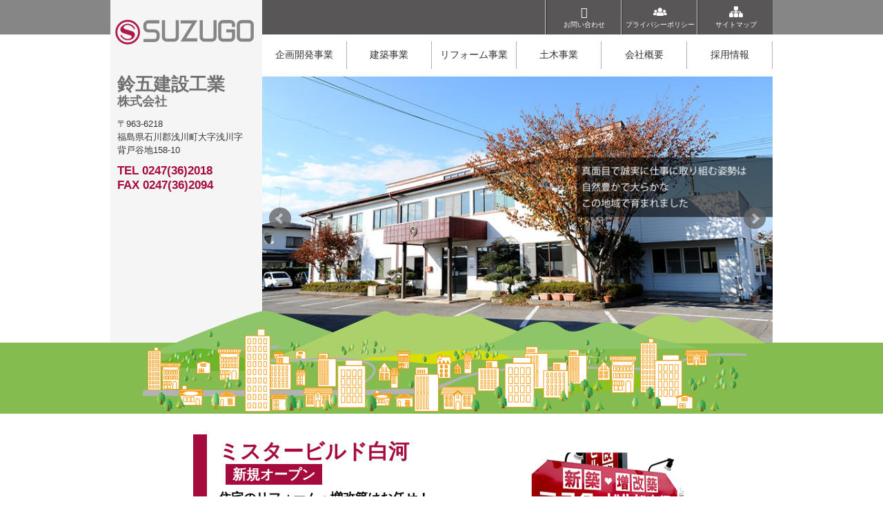

--- FILE ---
content_type: text/html
request_url: http://suzugo-kk.jp/
body_size: 3993
content:
<!doctype html>
<html>
<head>
<meta charset="utf-8">
<meta name="description" content="鈴五建設工業株式会社は福島県石川郡浅川町にある創業110年を超える建設会社です。新築、リフォーム、ログハウス、大型建設、道路工事ならお任せください。" />
<meta name="keywords" content="福島県,石川郡,浅川町,新築,リフォーム,ログハウス,災害復旧工事,道路工事,大型建設,鈴五建設工業株式会社,鈴五建設" />
<title>鈴五建設工業&nbsp;株式会社（福島県石川郡浅川町）新築・リフォーム・土木工事などお任せ下さい。</title>
<link href="css/common.css" rel="stylesheet" type="text/css" />
<link href="http://maxcdn.bootstrapcdn.com/font-awesome/4.1.0/css/font-awesome.min.css" rel="stylesheet">
<!--コンテンツ固有外部ファイル-->
<link href="css/hover-min.css" rel="stylesheet" media="all">
<link href="css/index.css" rel="stylesheet" media="all">
<link href="css/news.css" rel="stylesheet" media="all">
<link href="css/bxslider/jquery.bxslider.css" rel="stylesheet" media="all">
<link href="css/sub_print.css" rel="stylesheet" media="print">
<link rel="stylesheet" href="https://use.fontawesome.com/releases/v5.0.6/css/all.css">
<!--/コンテンツ固有外部ファイル-->
<script type="text/javascript" src="js/jquery-1.10.1.min.js"></script>
<script type="text/javascript" src="js/pagetop.js"></script>
<script type="text/javascript" src="js/scrollTop.js"></script>
<script type="text/javascript" src="js/heightLine.js"></script>
<script type="text/javascript" src="js/jquery.bxslider.custom.js"></script>
<script type="text/javascript" src="js/jquery.bxslider.min.js"></script>


<!--[if IE]>
<script type="text/javascript" src="js/PIE.js"></script>
<![endif]-->
<!--[if lt IE 9]>
<script src="js/html5shiv-printshiv.js"></script>
<![endif]-->
</head>

<body>
<!-- コンテンツ
============================================================== -->
<a id="top"></a>
<div id="container">
	
<!-- ヘッダー
============================================================== -->
	<header id="header">
		<div id="primaryWrap">
			<section id="headLogo">
				<h1><a href="../.">鈴五建設工業 株式会社</a></h1>
			</section><!-- /headLogo-->
			
			<ul id="primaryMenu" class="clearfix">
				<li><a href="inquiry.html" class="hvr-fade"><span><i class="fa fa-envelope-o"></i>お問い合わせ</span></a></li>
				<li><a href="privacy.html" class="hvr-fade"><span><i class="fa fa-users"></i>プライバシーポリシー</span></a></li>
				<li><a href="sitemap.html" class="hvr-fade"><span><i class="fa fa-sitemap"></i>サイトマップ</span></a></li>
			</ul>
		</div><!-- /primaryWrap-->
	</header><!-- /header-->


	<div id="mainContentsWrap">
		<div id="indexHeadBox">
			<div id="indexSideBg" class="clearfix">
				<div id="mainWrapper">
					<div id="headBox" class="clearfix">
						<ul id="headMenu">
							<li><a href="kikaku.html">企画開発事業</a></li>
							<li><a href="new.html">建築事業</a></li>
							<li><a href="reform.html">リフォーム事業</a></li>
							<li><a href="public_works.html">土木事業</a></li>
							<li><a href="company.html">会社概要</a></li>
							<li><a href="recruit.html">採用情報</a></li>
						</ul><!-- /headMenu-->
					</div><!-- /headBox-->
					
					<ul class="bxslider">
						<li><img src="images/slide_01.jpg" width="788" height="440" alt=""></li>
						<li><img src="images/slide_02.jpg" width="788" height="440" alt=""></li>
						<li><img src="images/slide_03.jpg" width="788" height="440" alt=""></li>
						<li><img src="images/slide_04.jpg" width="788" height="440" alt=""></li>
					</ul>
				</div><!-- /mainWrapper-->

				<!-- サイド|||	-->
				<nav id="sideIndexWrapper">
					<dl id="sideIndexInfo">
						<dt>鈴五建設工業<span>株式会社</span></dt>
						<dd id="sideAd">
							〒963-6218<br>福島県石川郡浅川町大字浅川字<br>背戸谷地158-10
						</dd>
						<dd id="sideTel">
							TEL&nbsp;0247(36)2018<br>FAX&nbsp;0247(36)2094
						</dd>
					</dl>	
					<!--<p id="blogBnr"><a href="http://suzugo.exblog.jp/" target="_blank" class="hvr-fade">社長のつぶやきブログ<span>ヒロシくんの幸せ日記</span></a></p>-->
				</nav><!-- /sideWrapper -->
				<!-- |||サイド	-->
				
				<div id="indexMtBox">
					<img src="images/index_bg.png" width="960" height="150" alt=""/>
				</div>
				
			</div><!-- /indexSideBg -->
		</div><!-- /indexHeadBox -->
	</div><!-- /mainIndexContentsWrap-->

<!-- メインコンテンツ
============================================================== -->	

	<div class="buildWrap">
		<a href="reform.html">
			<div class="buildInfoBox">
				<div class="buildArrow">
					<i class="fas fa-chevron-circle-right"></i>
				</div>
				<div class="buildInfo">
					<h2 class="buildInfoTitle">ミスタービルド白河<span>新規オープン</span></h2>
					<p class="buildInfoText">住宅のリフォーム・増改築はお任せ！<br>それぞれのお客様に合わせたリフォームのご提案！</p>
					<dl class="buildInfoAdd">
						<dt>場所</dt>
						<dd>
							旧アイフルホーム白河店展示場<span>〒961-0983  福島県白河市真舟2-6</span>
						</dd>
					</dl>
					<p class="buildInfoTel">TEL 0248(21)8455　FAX 0248(21)8338</p>
				</div><!-- /buildInfo-->
			</div><!-- /buildInfoBox-->
			<div class="buildPhoto">
				<img src="images/index_build.jpg" alt="">
			</div><!-- /buildPhoto-->
		</a>
	</div><!-- /buildWrap-->

	<div id="indexBtnWrap">
		<h2 id="indexBtnTitle">ずっと、もっとの、おつき合い</h2>
		<p class="indexText">これまでの100年で築かれた信頼とこれからの100年で築きあげる新しいふるさとの形、それが鈴五建設工業です。</p>
		
		<ul id="indexBtn" class="clearfix">
			<li class="hvr-wobble-vertical">
				<p class="fudousanBtn"><a href="kikaku.html">事業用地や店舗・工場・住宅などをお探しの企業様【開発事業】【不動産】</a></p>
				<p class="fudousanComment heightLine">店舗・工場・住宅などの事業用地・建物をご紹介するとともにプロデュースを致します。</p>
			</li>
			<li class="hvr-wobble-vertical">
				<p class="newBtn"><a href="new.html">店舗・工場・住宅などを建てたい方【新築建設事業】</a></p>
				<p class="newComment heightLine">アイフルホームの家をはじめ、鈴五建設工業独自の新築プランなど、お客様のご希望に会わせた様々なご提案をご用意しております。</p>
			</li>
			<li class="hvr-wobble-vertical">
				<p class="repairBtn"><a href="reform.html">店舗・工場・住宅などを直したい方【リフォーム事業】</a></p>
				<p class="repairComment heightLine">ミスタービルドのノウハウにプラススして、鈴五建設工業としての長年の経験と技術で各種リフォームを承ります。</p>
			</li>
		</ul><!-- /indexBtn -->
	</div>	<!-- /indexBtnWrap -->
	
	<div id="indexInfoWrap">
		<dl id="indexInfo">
			<dt><span>電話でのお問い合わせ</span></dt>
			<dd>
				<span>TEL&nbsp;0247(36)2018</span>FAX&nbsp;0247(36)2094
				<p class="cArticle">電話受付時間&emsp;月曜日～金曜日の午前10：00～午後5：30</p>
				<p id="indexMailBtn"><a href="inquiry.html">メールでのお問い合わせはここから</a></p>
			</dd>
		</dl><!-- /indexInfo -->
	</div>	<!-- /indexInfoWrap -->
	
	<div class="centerBox">
		<div id="indexNewsWrap" class="clearfix">
			<h3 id="indexNewsTitle">News Release</h3>
			<div id="indexNewslistWrapper">
				<ul>
<li>
    <p class="data"><span class="category">その他</span></p>
    <div class="newsTitleBox">
        <p class="newsTitle"><span class="date">2018.07.10</span>&emsp;<img src="./images/icon_photo.gif" title="" alt="" /></p>
        <p class="newsTitle"><a href="news.html?id=36">八紘園ボランティア草刈</a></p>
    </div>
</li>
<li>
    <p class="data"><span class="category">その他</span></p>
    <div class="newsTitleBox">
        <p class="newsTitle"><span class="date">2018.05.29</span>&emsp;<img src="./images/icon_photo.gif" title="" alt="" /></p>
        <p class="newsTitle"><a href="news.html?id=35">巣立ちまで後少し</a></p>
    </div>
</li>
<li>
    <p class="data"><span class="category">お知らせ</span></p>
    <div class="newsTitleBox">
        <p class="newsTitle"><span class="date">2018.04.09</span>&emsp;<img src="./images/icon_photo.gif" title="" alt="" /></p>
        <p class="newsTitle"><a href="news.html?id=34">ユニットバス 抽選決定</a></p>
    </div>
</li>
						
				</ul>
				<p class="more"><a href="newslist.html"><span>一覧を見る</span></a></p>
			</div><!-- /indexNewslistWrapper -->
		</div><!-- /indexNewsWrap -->
	</div><!-- /centerBox -->
		


<!-- フッター
============================================================== -->
	<footer id="footer">
		<div id="footTop">
			<div id="footCopyWrap">
				<p id="copyright">Copyright&nbsp;(C)Suzugo&nbsp;industry&nbsp;Co.,Ltd&nbsp;All&nbsp;right&nbsp;reserved.</p>
			</div>
		</div><!-- /footTop-->
		
		<div class="centerBox clearfix">
			<section id="footLogoWrap">
				<h2 id="footLogo"><a href=".">鈴五建設工業 株式会社</a></h2>
				<p class="footAd">〒963-6218<br>福島県石川郡浅川町大字浅川字背戸谷地158-10</p>
				<p class="footTel">TEL&nbsp;0247(36)2018&emsp;FAX&nbsp;0247(36)2094</p>
			</section><!-- /centerBox-->
			
			<div id="footMenu" class="clearfix">
				<ul>
					<li class="titleList">会社概要</li>
					<li class="menuList"><a href="company.html">会社概要・企業理念</a></li>
					<li class="menuList"><a href="vision.html">社長の思い</a></li>
					<li class="menuList"><a href="history.html">会社の沿革と歴史</a></li>
					<li class="menuList"><a href="kouken.html">地域貢献活動</a></li>
				</ul>
				
				<ul>
					<li class="titleList">事業案内</li>
					<li class="menuList"><a href="kikaku.html">企画開発事業</a></li>
					<li class="menuList"><a href="new.html">建築事業</a></li>
					<li class="menuList"><a href="reform.html">リフォーム事業</a></li>
					<li class="menuList"><a href="public_works.html">土木事業</a></li>
				</ul>
				
				<ul>
					<li class="titleList"><a href="recruit.html">採用情報</a></li>
					<li class="titleList"><a href="inquiry.html">お問い合わせ</a></li>
					<li class="titleList"><a href="privacy.html">プライバシーポリシー</a></li>
				</ul>
			</div><!-- /footMenu-->
		</div><!-- /centerBox-->
	</footer><!-- /footer-->
	<p class="pagetop"><a href="#top"><span><img src="images/pagetop.png" width="51" height="52" alt=""/></span></a></p>
</div><!-- /container-->

<!-- Global site tag (gtag.js) - Google Analytics -->
<script async src="https://www.googletagmanager.com/gtag/js?id=UA-46051904-8"></script>
<script>
  window.dataLayer = window.dataLayer || [];
  function gtag(){dataLayer.push(arguments);}
  gtag('js', new Date());

  gtag('config', 'UA-46051904-8');
</script>


</body>
</html>


--- FILE ---
content_type: text/css
request_url: http://suzugo-kk.jp/css/common.css
body_size: 3158
content:
@charset "UTF-8";
/*====================================
	common set
	Date of 2015.01.16
====================================*/
/*--------------------------------------

CSS RESET

--------------------------------------*/
html, body, div, span, applet, object, iframe,
h1, h2, h3, h4, h5, h6, p, blockquote, pre,
a, abbr, acronym, address, big, cite, code,
del, dfn, em, img, ins, kbd, q, s, samp,
small, strike, strong, sub, sup, tt, var,
b, u, i, center,
dl, dt, dd, ol, ul, li,
fieldset, form, label, legend,
table, caption, tbody, tfoot, thead, tr, th, td,
article, aside, canvas, details, embed,
figure, figcaption, footer, header, hgroup,
menu, nav, output, ruby, section, summary,
time, mark, audio, video {
	margin: 0;
	padding: 0;
	border: 0;
	font: inherit;
	font-size: 100%;
	vertical-align: baseline;

}

html {
	line-height: 1;

}

ol, ul {
	list-style: none;

}

table {
	border-collapse: collapse;
	border-spacing: 0;

}

caption, th, td {
	text-align: left;
	font-weight: normal;
	vertical-align: middle;

}

q, blockquote {
	quotes: none;

}
q:before, q:after, blockquote:before, blockquote:after {
	content: "";
	content: none;

}

a img {
	border: none;

}

article, aside, details, figcaption, figure, footer, header, hgroup, menu, nav, section, summary {
	display: block;

}

article, aside, details, figcaption, figure, footer, header, hgroup, menu, nav, section, summary {
	display: block;

}
.mb10{
	margin-bottom: 10px;
}
.mb20{
	margin-bottom: 20px;
}
.mb30{
	margin-bottom: 30px;
}
.mb40{
	margin-bottom: 40px;
}
.mb50{
	margin-bottom: 50px;
}
.mb60{
	margin-bottom: 60px;
}
.mb80{
	margin-bottom: 80px;
}
/*--------------------------------------

container

--------------------------------------*/
body {
	font-family: "Lucida Grande", "Hiragino Kaku Gothic ProN", "ヒラギノ角ゴ ProN W3", Meiryo, メイリオ, sans-serif;
	-webkit-text-size-adjust: none;
	color:#333333;
	min-width:960px;
}
#container {
	position: relative;
}
#contents{
	width:960px;
	margin:0 auto;
	position:relative;
}

.centerBox {
	width: 960px;
	margin: 0 auto;
	position: relative;
}

.clearfix {
	zoom: 1;
  /* For IE 6/7 (trigger hasLayout) */

}
.clearfix:before, .clearfix:after {
	content: "";
	display: table;
}
.clearfix:after {
	clear: both;

}

a{
	color:#182987;
}

/*--------------------------------------

header

--------------------------------------*/
#header{
	background:#868686;
}
#primaryWrap{
	width:960px;
	height:50px;
	margin:0 auto;
	position:relative;
	background:url(../images/primary_bg.gif) repeat-y;
}
#headLogo{
	width:201px;
	height:37px;
	text-indent: -9999px;
	display: block;
	position:absolute;
	bottom:-15px;
	left:7px;
	z-index:5;
}
#headLogo a{
	width:201px;
	height:37px;
	text-indent: -9999px;
	display: block;
	overflow:hidden;
	background:url(../images/head_logo.png) left top no-repeat;　/*　ロゴ画像　*/
}
#primaryMenu{
	width:330px;
	position:absolute;
	right:0;
	top:0;
}
#primaryMenu li{
	width:110px;
	float:left;
	border-left:1px solid #D6D6D7;
	box-sizing:border-box;
}
#primaryMenu li a{
	width:110px;
	height:50px;
	font-size:65%;
	line-height:1.5em;
	color:#fff;
	text-align:center;
	text-decoration:none;
	display:block;
	overflow:hidden;
	padding:10px 0 0;
	position:relative;
	border-left:1px solid #222222;
	box-sizing:border-box;
}
#primaryMenu li a:hover{
	background:#9F9F9F;
}
#primaryMenu li a i{
	font-size:150%;
	display:block;
	margin-bottom:3px;
}
#headMenu{
	width:740px;
	padding:10px 0;
	float:right;
	display:table;
	table-layout:fixed;
}
#headMenu li{
	font-size:85%;
	line-height:1.5em;
	display:table-cell;
	border-right:1px solid #B2B2B3;
	box-sizing:border-box;
}
#headMenu li a{
	color:#333333;
	text-decoration:none;
	text-align:center;
	padding:10px 0;
	display:block;
	overflow:hidden;
}
#headMenu li a:hover{
	color:#B80025;
	background:url(../images/head_menu_on.gif) top center no-repeat;
}
#headMenu .on a{
	color:#B80025;
	background:url(../images/head_menu_on.gif) top center no-repeat;
}
#headBox{
	width:740px;
}
#headImg{
	width:740px;
	height:95px;
	position:relative;
	float:right;
	background:url(../images/head_img.jpg) left top no-repeat;
}
#headImg h2{
	font-size:130%;
	line-height:1.5em;
	color:#717071;
	position:absolute;
	top:30%;
	left:20px;
}
/*--------------------------------------

mainWrapper

--------------------------------------*/
#mainContentsWrap{
	position:relative;
}
#sideBg{
	width:960px;
	margin:0 auto;
	background:url(../images/side_bg.gif) left repeat-y;
}
#indexHeadBox{
	position: relative;
	z-index:1;
	background:url(../images/index_bg_line.gif) bottom repeat-x;
}
#indexSideBg{
	width:960px;
	height:550px;
	margin:0 auto;	
	background:url(../images/side_bg.gif) left repeat-y;
	z-index:2;
}
#mainWrapper {
	width: 740px;
	float: right;
}
#mainContents{
	width:710px;
	float:right;
}
#indexMtBox{
	z-index:3;
	position:absolute;
	bottom:0;
}
#indexMtBox img{
	 vertical-align:bottom;
}
#bread {
	margin: 0 0 30px 0;
	padding-left:20px;
	border-top:1px solid #868686;
	border-bottom:1px solid #868686;
}
#bread li{
	font-size: 70%;
	line-height: 1.5em;
	padding:3px 0;
	float:left;
	margin-right:15px;
}
#bread li:after{
	content: "\f101";
    font-family: FontAwesome;
	display:inline-block;
	margin-left:15px;
}
#bread li:last-child:after{
		content: "";
}
#bread li a{
	color:#333;
	text-decoration:none;
}
#bread li a:hover{
	color:#C10C22;
}
#bread li span{
	font-weight:600;
}
.cBox01{
	margin-bottom:70px;
}
.cBox02{
	margin-left:30px;
}
.cBox03{
	margin-left:30px;
}
.spBox{
	margin-bottom:25px;
}
.cTitle {
	height:40px;
	font-size: 115%;
	line-height: 40px;
	color:#fff;
	margin-bottom:25px;
	padding:0 0 0 15px;
	background:url(../images/title_bg.jpg) left top no-repeat;
}
.pageIndex{
	font-size: 150%;
	line-height: 1.2em;
	color:#000000;
	margin-bottom:20px;
}
.pageIndex span{
	font-size:80%;
	color:#717071;
	display:block;
}
.subIndex{
	font-size: 120%;
	line-height: 1.8em;
	border-bottom:1px solid #363636;
	margin-bottom:20px;
}
.cArticle {
	font-size: 90%;
	line-height: 1.7em;
}
.cArticleSp{
	font-size: 90%;
	line-height: 1.7em;
	margin-bottom:10px;
}

/*--------------------------------------

sideWrapper

--------------------------------------*/
#sideWrapper {
	float: left;
	width: 200px;
	padding:90px 10px 0;
}
#sideWrapper h2{
	font-size:130%;
	line-height:1.5em;
	color:#717071;
	margin-bottom:15px;
}
.sideMenu li{
	font-size:90%;
	line-height: 1.8em;
}
.sideMenu li a{
	display:block;
	overflow:hidden;
	padding:7px;
	text-decoration:none;
	color: #333;
}
.sideMenu li a:before{
	content:url(../images/icon_sidemenu.gif);
	margin-right:10px;
}
.sideMenu li a:hover{
	color:#C10C22;
}
.sideMenu .sideOn a{
	color:#C10C22;
}
#infoSideMenuWrap{
	padding:10px 0;
	border-top:1px dashed #221714;
	border-bottom:1px dashed #221714;
}
.infoSideMenu{
	padding-left:27px;
}
.infoSideMenu span{
	font-size:90%;
	line-height: 1.5em;
	margin-bottom:5px;
	padding-bottom:5px;
	display:block;
	border-bottom:1px dashed #221714;
}
.infoSideMenu li a{
	display:block;
	overflow:hidden;
}
.infoSideMenu li a:hover{
	color:#C10C22;
}
.infoSideMenu > li > ul{
	border-bottom:1px dashed #221714;
	margin-bottom:10px;
	padding:5px 0;
}
.infoSideMenu > li > ul > li{
	font-size:85%;
	line-height: 1.5em;
	margin-bottom:5px;
}
.infoSideMenu > li > ul > li a{
	color: #333;
	text-decoration:none;
}
.infoSideMenu > li > ul > li a:before{
	content:url(../images/icon_sidemenu.gif);
	margin-right:5px;
}
.infoSideMenu .sideOn a{
	color:#C10C22;
}
.infoSideMenu > li a{
	color: #333;
	text-decoration:none;
}
.infoSideMenu > li a:before{
	content:url(../images/icon_sidemenu.gif);
	margin-right:5px;
}
#sideInfo{
	margin-top:60px;
	padding-top:30px;
	border-top:1px solid #706F70;
}

#sideInfo dt{
	font-size:160%;
	line-height:1.0em;
	font-weight:600;
	color:#717071;
	margin-bottom:10px;
}
#sideInfo dt span{
	font-size:70%;
	display:block;
}
#sideInfo dd{
	margin-bottom:10px;
}
#sideAd{
	font-size:80%;
	line-height:1.5em;
}
#sideTel{
	font-size:105%;
	line-height:1.3em;
	color:#A50B3D;
	font-weight:600;
}
#blogBnr{
	font-size:90%;
	line-height:1.5em;
	font-weight:600;
	text-align:center;
}
#blogBnr a{
	text-decoration:none;
	display:block;
	overflow:hidden;
	color:#fff;
	background:#B59C78;
	padding:7px 10px;
}
#blogBnr a:hover{
	background:#CDBD93;
}
#blogBnr a span{
	font-size:80%;
	font-weight:normal;
	display:block;
}

/* トップ用
================================*/
#sideIndexWrapper{
	float: left;
	width: 200px;
	padding:10px 10px 0;

}
#sideIndexInfo{
	margin-top:50px;
}

#sideIndexInfo dt{
	font-size:160%;
	line-height:1.0em;
	font-weight:600;
	color:#717071;
	margin-bottom:10px;
}
#sideIndexInfo dt span{
	font-size:70%;
	display:block;
}
#sideIndexInfo dd{
	margin-bottom:10px;
}

/* 
================================*/
/*--------------------------------------

footer

--------------------------------------*/
#footer {
	padding-bottom:30px;
	background:#ECECED;
}
#footTop{
	background:#B4B4B5;
	margin-bottom:15px;
}
#footCopyWrap{
	width:960px;
	margin:0 auto;
	background:url(../images/foot_line_bg.gif) repeat-y;
}
#copyright{
	font-size:80%;
	line-height:1.5em;
	color:#fff;
	text-align:right;
	padding:5px 0;
}
#footLogoWrap{
	width:300px;
	float:left;
}
#footLogo{
	display:inline-block;
	margin:0 0 5px;
}
#footLogo a{
	font-size:160%;
	line-height:1.5em;
	font-weight:600;
	text-decoration:none;
	color:#717071;
}
#footMenu{
	width:500px;
	float:right;
}
.footAd{
	font-size:80%;
	line-height:1.5em;
	margin-bottom:3px;
}
.footTel{
	font-size:90%;
	line-height:1.5em;
}
#footMenu ul{
	width:150px;
	float:left;
	margin-right:10px;
}
#footMenu li{
	font-size:80%;
	line-height:1.5em;
	margin-bottom:10px;
}
#footMenu li a{
	color:#868686;
	display:block;
	overflow:hidden;
	text-decoration:none;
}
#footMenu li a:hover{
	color:#A50B3D;
}
#footMenu .titleList{
	color:#868686;
	border:1px solid #221714;
	box-sizing:border-box;
	text-align:center;
}
#footMenu .titleList a:hover{
	background:#F9E4E4;
}
#footMenu .menuList a:before{
	content:url(../images/icon_footmenu.gif);
	margin-right:5px;
}
.pagetop {
	width:51px;
	height:52px;
	display: none;
	position: fixed;
	bottom: 20px;
	right: 10px;
}
.pagetop img {
	-webkit-transform: scale(1);
	transform: scale(1);
	-webkit-transition: .3s ease-in-out;
	transition: .3s ease-in-out;
}
.pagetop:hover img {
	-webkit-transform: scale(1.3);
	transform: scale(1.3);
}

--- FILE ---
content_type: text/css
request_url: http://suzugo-kk.jp/css/index.css
body_size: 1681
content:
@charset "utf-8";
/*====================================
	index.html
	Date of 2015.12.07
====================================*/

.buildWrap{
	width:720px;
	margin:30px auto;
}
.buildWrap a{
	text-decoration: none;
	display: -webkit-box;
	display: -ms-flexbox;
	display: flex;
	-webkit-box-align: center;
	-ms-flex-align: center;
	align-items: center;
	-webkit-box-pack: justify;
	-ms-flex-pack: justify;
	justify-content: space-between;
	-webkit-transition: background-color 0.3s;
	-o-transition: background-color 0.3s;
	transition: background-color 0.3s;
	padding-right: 10px;
}
.buildWrap a:hover{
	background: #eee;
}
.buildInfoBox{
	width: 470px;
	display: -webkit-box;
	display: -ms-flexbox;
	display: flex;
}
.buildInfo{
	padding: 10px;
}
.buildArrow{
	padding: 0 2px;
	background: #A60B3D;
	color: #fff;
	display: -webkit-box;
	display: -ms-flexbox;
	display: flex;
	-webkit-box-align: center;
	-ms-flex-align: center;
	align-items: center;
	margin-right: 7px;
}
.buildInfoTitle{
	font-size: 30px;
	font-weight: 900;
	color: #A60B3D;
	margin-bottom: 7px;
}
.buildInfoTitle span{
	font-size: 20px;
	background: #A60B3D;;
	color: #fff;
	display: inline-block;
	padding: 5px 10px;
	margin-left: 10px;
}
.buildInfoText{
	font-weight: 900;
	color:#000000;
	font-size: 18px;
	line-height: 1.4;
	margin-bottom: 10px;
}
.buildInfoAdd{
	display: -webkit-box;
	display: -ms-flexbox;
	display: flex;
	margin-bottom: 7px;
}
.buildInfoAdd dt{
	width: 50px;
	font-size: 16px;
	font-weight: 900;
	color:#000000;
}
.buildInfoAdd dt:after{
	content: ":";
	margin-left: 5px;
}
.buildInfoAdd dd{
	font-size: 16px;
	line-height: 1.4;
	font-weight: 900;
	color:#000000;
	width: calc(100% - 55px);
}
.buildInfoAdd dd span{
	font-weight: normal;
	font-size: 13px;
	display: block;
}
.buildInfoTel{
	font-size: 18px;
	font-weight: 900;
	color: #A60B3D;
}
.buildPhoto{
	width: 220px;
}

#indexBtnWrap{
	padding:20px 0;
	background:url(../images/index_btn_bg.jpg) repeat;
}
#indexBtnTitle{
	font-size:200%;
	line-height:1.5em;
	color:#585656;
	text-align:center;
	font-weight:600;
	font-family:"游明朝", YuMincho, "ヒラギノ明朝 ProN W3", "Hiragino Mincho ProN", "HG明朝E", "ＭＳ Ｐ明朝", "ＭＳ 明朝", serif;
	margin-bottom:5px;
}
.indexText{
	font-size:90%;
	line-height:1.5em;
	text-align:center;
	margin-bottom:30px;
}
#indexBtn{
	width:835px;
	margin:0 auto;
}
#indexBtn li{
	width:274px;
	float:left;
	margin-right:5px;
}
#indexBtn li:last-child{
	margin-right:0;
}
.fudousanBtn a,
.newBtn a,
.repairBtn a{
	width:274px;
	height:274px;
	text-indent:-9999px;
	line-height:0;
	display:block;
	overflow:hidden;
	margin-bottom:25px;
}

.fudousanBtn a:hover,
.newBtn a:hover,
.repairBtn a:hover{
	opacity:0.8;
	-webkit-opacity: .8;
	-moz-opacity: .8;
	filter: alpha(opacity=80);	/* IE lt 8 */
	-ms-filter: "alpha(opacity=80)"; /* IE 8 */
	-webkit-transition: 0.3s ease-in-out;  
	-moz-transition: 0.3s ease-in-out;  
	-o-transition: 0.3s ease-in-out;  
	transition: 0.3s ease-in-out;  
}
.fudousanComment,
.newComment,
.repairComment{
	font-size:90%;
	line-height:1.5em;
	color:#fff;
	position: relative;
	border-radius:10px;
	-webkit-border-radius: 10px;
	-moz-border-radius: 10px;
	padding:20px;
}
.fudousanComment:after,
.newComment:after,
.repairComment:after{
	bottom: 100%;
	left: 50%;
	border: solid transparent;
	content: " ";
	height: 0;
	width: 0;
	position: absolute;
	pointer-events: none;
	border-width: 20px;
	margin-left: -20px;
}
.fudousanBtn a{
	background:url(../images/index_btn_fudousan.png) left top no-repeat;
}
.fudousanComment{
	background: rgba(12,169,6,0.6) ;
}
.fudousanComment:after{
	border-color: rgba(12,169,6,0);
	border-bottom-color: rgba(12,169,6,0.6) ;
}
.newBtn a{
	background: url(../images/index_btn_new.png) left top no-repeat;
}
.newComment{
	background:rgba(244,178,43,0.6); 
}
.newComment:after{
	border-color: rgba(244,178,43,0);
	border-bottom-color: rgba(244,178,43,0.6) ;
}
.repairBtn a{
	background: url(../images/index_btn_repair.png) left top no-repeat;
}
.repairComment{
	background:rgba(43,163,221,0.6);
}
.repairComment:after{
	border-color: rgba(244,178,43,0);
	border-bottom-color: rgba(43,163,221,0.6) ;
}
#indexInfoWrap{
	padding:30px 0;
	background:url(../images/index_info_bg.jpg) repeat;
}
#indexInfo{
	width:760px;
	margin:0 auto;
	display:table;
}
#indexInfo dt{
	width:160px;
	display:table-cell;
}
#indexInfo dt span{
	font-size:90%;
	line-height:1.5em;
	color:#fff;
	text-align:center;
	display:block;
	padding:3px 0;
	background:#95003A;
	
}
#indexInfo dd{
	font-size:100%;
	line-height:1.5em;
	display:table-cell;
	padding-left:15px;
	vertical-align:top;
}

#indexInfo dd span{
	font-size:210%;
	font-weight:900;
	color:#95003A;
	display:inline-block;
	margin-right:10px;
}
#indexMailBtn a{
	width:433px;
	font-size:110%;
	line-height:53px;
	color:#fff;
	text-decoration:none;
	text-align:center;
	display:block;
	overflow:hidden;
	margin:10px 0 0;
	background:url(../images/index_mailbtn_bg.png) 0 0 no-repeat;
}
#indexMailBtn a:hover{
	background-position:0 -53px;
	
}
#indexMailBtn a:before{
	content: "\f003";
    font-family: FontAwesome;
	margin-right:5px;
}


--- FILE ---
content_type: text/css
request_url: http://suzugo-kk.jp/css/news.css
body_size: 1487
content:
@charset "UTF-8";
/*====================================

	Date of 2014.08.26
====================================*/

/* for index.html
================================================== */
/*トップページで必要な場合のみ記述*/
#indexNewsWrap{
	width:790px;
	margin:0 auto;
	padding:50px 0;
}
#indexNewsTitle{
	font-size:170%;
	line-height:1.2em;
	width:120px;
	color:#9C9C9D;
	float:left;
}
#indexNewslistWrapper{
	width:650px;
	float:right;
}

/* for news.html
================================================== */
#newsWrapper {
	margin: 0 0 50px 0;
}
#newsWrapper .newsCategory {
	color:#B0174A;
	font-size: 85%;
	line-height: 1.5em;
}
#newsWrapper .newsCategory:before{
	content:"【";
}
#newsWrapper .newsCategory:after{
	content:"】";
}

#newsWrapper .mBottom {
	margin: 0 0 5px 0;
}
#newsWrapper .title {
	font-size: 120%;
	line-height: 1.5em;
	color: #333333;
	border-bottom: solid 2px #99C481;
	margin: 0 0 5px 0;
	padding: 0 0 3px 5px;
}
#newsWrapper .date {
	font-size: 80%;
	line-height: 1.5em;
	color: #444;
	margin: 0 0 20px 0;
	padding: 0 0 0 5px;
}
#newsWrapper .newsArticleWrapper {
	padding-left: 10px;
}
#newsWrapper .article {
	font-size: 90%;
	line-height: 1.7em;
	color: #666666;
}
#newsWrapper .imgWrapper {
	float: right;
	width: 330px;
	display: inline;
	text-align: center;
	margin: 0 0 15px 15px;
}
#newsWrapper .imgWrapper img {
	margin-bottom: 10px;
}
#newsWrapper .imgWrapper a {
	display: block;
	overflow: hidden;
}

/* File
================================================== */
#dataBox {
	margin: 20px 0;
	padding: 20px 0 0 20px;
	border-top: dotted 1px #999999;
}
#dataBox .data {
	font-size: 80%;
	line-height: 1.5em;
}
#dataBox .data img {
	display: inline-block;
	zoom: 1;
	/* Fix for IE7 */
	*display: inline;
	/* Fix for IE7 */
	vertical-align: middle;
}
#dataBox a {
	vertical-align: middle;
	text-decoration: none;
	color: #666666;
}
#dataBox a:hover {
	color: black;
	text-decoration: underline;
}

/* newslist
================================================== */
.latestNewsWrapper h4 {
	font-size: 160%;
	line-height: 1.1em;
	color:#B5B5B6;
	margin: 0 0 10px 0;
}
.latestNewsWrapper h4 span{
	font-size:60%;
	color:#717071;
	font-weight:600;
	display:block;
}

/* pagination
================================================== */
.paginationBox{
	margin-bottom:50px;
}
.pageNavi{
	font-size: 85%;
	line-height: 1.5em;
	display:inline-block;
	float:left;
}
.pagination {
	display:inline-block;
	float:right;
}
.pagination li {
	float: left;
	font-size: 80%;
	line-height: 1.5em;
	margin: 0 0 0 3px;
}
.pagination li:first-child {
	margin-left: 3px;
}
.pagination li a {
	color: #333;
	text-decoration: none;
	display: block;
	overflow: hidden;
	padding: 5px 10px;
}
.pagination li a:hover {
	color: #fff;
	background:#C0C0C0;
	border-radius:5px;
	-webkit-border-radius: 5px;
	-moz-border-radius: 5px;
	-ms-border-radius: 5px;
	-o-border-radius: 5px;
}
.pagination li a.active {
	color: #fff !important;
	text-decoration: underline !important;
	background:#C0C0C0 !important;
}

/* for newslist
================================================== */
#newslistWrapper ul li,
#indexNewslistWrapper ul li{
	width:100%;
	border-bottom: dashed 1px #666;
	margin: 0 0 18px 0;
	padding: 0 0 10px 10px;
	display:table;
}
#newslistWrapper .newsTitleBox,
#indexNewslistWrapper .newsTitleBox{
	width:80%;
	display:table-cell;
}
#newslistWrapper .newsTitle a,
#indexNewslistWrapper .newsTitle a{
	font-size: 90%;
	line-height: 1.5em;
	font-weight: 600;
	text-decoration: none;
	color: #333;
}
#newslistWrapper .newsTitle a:hover,
#indexNewslistWrapper .newsTitle a:hover{
	text-decoration: underline;
	color:#B0174A;
}
#newslistWrapper .data,
#indexNewslistWrapper .data {
	width:20%;
	display:table-cell;
	margin: 0 0 6px 0;
}
#newslistWrapper .date, 
#indexNewslistWrapper .date{
	font-size: 70%;
	line-height: 1.5em;
	color: #666;
}
#newslistWrapper .category,
#indexNewslistWrapper .category {
	color:#B0174A;
	font-size: 85%;
	line-height: 1.5em;
}
#newslistWrapper .category:before,
#indexNewslistWrapper .category:before{
	content:"【";
}
#newslistWrapper .category:after,
#indexNewslistWrapper .category:after{
	content:"】";
}
#newslistWrapper .new,
#indexNewslistWrapper .new {
	font-size: 70%;
	line-height: 1.5em;
	color: #C30;
	font-weight: 600;
}

/* not news
================================================== */
.notNews {
	font-size: 90%;
	line-height: 1.5em;
	font-weight: 600;
	text-decoration: none;
	color: #333;
	margin: 0 0 8px 0;
}

/* btn more
================================================== */
.more {
	text-align: right;
}
.more a {
	text-decoration: none;
	color: #333;
}
.more a:hover{
	color:#A50B3D;
}
.more a:before{
	color:#9E9E9F;
	content: "\f138";
	font-family: FontAwesome;
	margin-right:5px;
}
.more a:hover:before{
	color:#A50B3D;
}
.more span {
	font-size: 80%;
	line-height: 1.5em;
	display:inline-block;
	
	
}


--- FILE ---
content_type: text/css
request_url: http://suzugo-kk.jp/css/sub_print.css
body_size: 307
content:
@charset "UTF-8";
/*====================================
	sub_print.css
	Date of 2016.1.26
====================================*/

#primaryMenu {
	display: none;
}
#primaryWrap {
	margin-bottom: 10px;
}
#headMenu {
	display: none;
}
#bread {
	display: none;
}
#headImg {
	margin-bottom: 20px;
}
#footer {
	display: none;
}

.fotorama__caption__wrap {
    background-color: #FFF;
	opacity: 0.9;
	filter: alpha(opacity=90);        /* ie 6 7 */
	-ms-filter: "alpha(opacity=90)";  /* ie 8 */
    padding: 7px 10px;
    font-size: 90%;
    color: #595959;
}

--- FILE ---
content_type: application/x-javascript
request_url: http://suzugo-kk.jp/js/jquery.bxslider.custom.js
body_size: 300
content:
$(document).ready(function(){
  $('.bxslider').bxSlider({
  	auto: true,
  	mode: 'horizontal',
  	speed: 2000,
  	pause: 6000,
  	minSlides: 1,
  	moveSlides: 1,
  	slideWidth: 788,
  	pager:false,
  	controls:true,
  	autoControls: false,

  }).find("li").hover(
    function() { $(this).find("p:not(:animated)").slideDown(); },
    function() { $(this).find("p").slideUp(); }
  );
 });

  
  $(function(){
    $(".reformSlider").bxSlider({
	pagerCustom: '#bx-pager'
	
	});
	
});
  


		
		



--- FILE ---
content_type: application/x-javascript
request_url: http://suzugo-kk.jp/js/pagetop.js
body_size: 161
content:
$(function() {
    $(window).scroll(function () {
        var s = $(this).scrollTop();
        var m = 150;
        if(s > m) {
            $(".pagetop").fadeIn('slow');
        } else if(s < m) {
            $(".pagetop").fadeOut('slow');
        }
    });
});